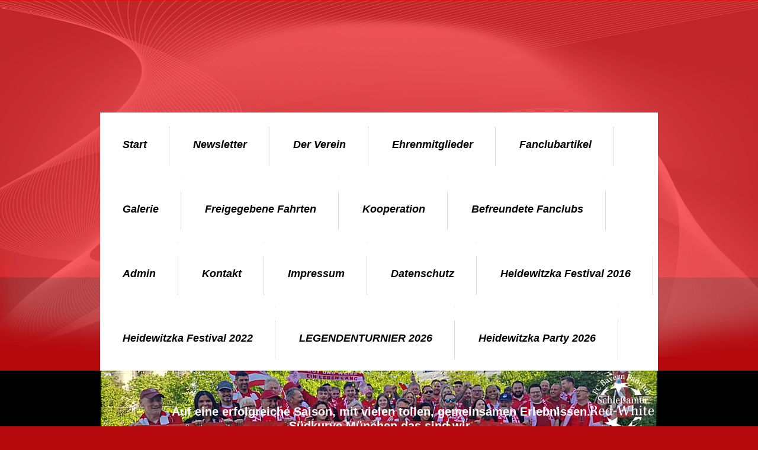

--- FILE ---
content_type: text/html; charset=UTF-8
request_url: https://www.red-white-dynamite.de/sitemap/
body_size: 6828
content:
<!DOCTYPE html>
<html lang="de"  ><head prefix="og: http://ogp.me/ns# fb: http://ogp.me/ns/fb# business: http://ogp.me/ns/business#">
    <meta http-equiv="Content-Type" content="text/html; charset=utf-8"/>
    <meta name="generator" content="IONOS MyWebsite"/>
        
    <link rel="dns-prefetch" href="//cdn.website-start.de/"/>
    <link rel="dns-prefetch" href="//107.mod.mywebsite-editor.com"/>
    <link rel="dns-prefetch" href="https://107.sb.mywebsite-editor.com/"/>
    <link rel="shortcut icon" href="//cdn.website-start.de/favicon.ico"/>
        <title> - Start</title>
    
    

<meta name="format-detection" content="telephone=no"/>
        <meta name="keywords" content="Fußballverein, Fußball, Verein, Mitglied, Mannschaften, Team, Fußballmannschaft"/>
            <meta name="description" content="Schießamer Red-White Dynamite e.V., Illertissen"/>
            <meta name="robots" content="index,follow"/>
        <link href="https://www.red-white-dynamite.de/s/style/layout.css?1707745461" rel="stylesheet" type="text/css"/>
    <link href="https://www.red-white-dynamite.de/s/style/main.css?1707745461" rel="stylesheet" type="text/css"/>
    <link href="//cdn.website-start.de/app/cdn/min/group/web.css?1763478093678" rel="stylesheet" type="text/css"/>
<link href="//cdn.website-start.de/mod/common/files/generated/modules-main.css" rel="stylesheet" type="text/css"/>
    <link href="https://107.sb.mywebsite-editor.com/app/logstate2-css.php?site=646422315&amp;t=1768899572" rel="stylesheet" type="text/css"/>

<script type="text/javascript">
    /* <![CDATA[ */
var stagingMode = '';
    /* ]]> */
</script>
<script src="https://107.sb.mywebsite-editor.com/app/logstate-js.php?site=646422315&amp;t=1768899572"></script>

    <link href="https://www.red-white-dynamite.de/s/style/print.css?1763478093678" rel="stylesheet" media="print" type="text/css"/>
    <script type="text/javascript">
    /* <![CDATA[ */
    var systemurl = 'https://107.sb.mywebsite-editor.com/';
    var webPath = '/';
    var proxyName = '';
    var webServerName = 'www.red-white-dynamite.de';
    var sslServerUrl = 'https://www.red-white-dynamite.de';
    var nonSslServerUrl = 'http://www.red-white-dynamite.de';
    var webserverProtocol = 'http://';
    var nghScriptsUrlPrefix = '//107.mod.mywebsite-editor.com';
    var sessionNamespace = 'DIY_SB';
    var jimdoData = {
        cdnUrl:  '//cdn.website-start.de/',
        messages: {
            lightBox: {
    image : 'Bild',
    of: 'von'
}

        },
        isTrial: 0,
        pageId: 7    };
    var script_basisID = "646422315";

    diy = window.diy || {};
    diy.web = diy.web || {};

        diy.web.jsBaseUrl = "//cdn.website-start.de/s/build/";

    diy.context = diy.context || {};
    diy.context.type = diy.context.type || 'web';
    /* ]]> */
</script>

<script type="text/javascript" src="//cdn.website-start.de/app/cdn/min/group/web.js?1763478093678" crossorigin="anonymous"></script><script type="text/javascript" src="//cdn.website-start.de/s/build/web.bundle.js?1763478093678" crossorigin="anonymous"></script><script src="//cdn.website-start.de/mod/common/files/generated/modules-main-de_DE.js" type="text/javascript"></script>
<script type="text/javascript" src="https://cdn.website-start.de/proxy/apps/static/resource/dependencies/"></script><script type="text/javascript">
                    if (typeof require !== 'undefined') {
                        require.config({
                            waitSeconds : 10,
                            baseUrl : 'https://cdn.website-start.de/proxy/apps/static/js/'
                        });
                    }
                </script><script type="text/javascript" src="//cdn.website-start.de/app/cdn/min/group/pfcsupport.js?1763478093678" crossorigin="anonymous"></script>    <meta property="og:type" content="business.business"/>
    <meta property="og:url" content="https://www.red-white-dynamite.de/"/>
    <meta property="og:title" content=" - Start"/>
            <meta property="og:description" content="Schießamer Red-White Dynamite e.V., Illertissen"/>
                <meta property="og:image" content="https://www.red-white-dynamite.de/s/misc/logo.png?t=1768277681"/>
        <meta property="business:contact_data:country_name" content="Deutschland"/>
    
    
    
    <meta property="business:contact_data:email" content="hallerjuergen@gmx.de"/>
    
    
    
    
</head>


<body class="body diyBgActive  cc-pagemode-sitemap diy-market-de_DE" data-pageid="920000730" id="page-920000730">
    
    <div class="diyw">
        <div id="wrapper" class="center clearfix">
	<div class="separator first center"></div>
	<div id="wrapperShadowLeft"></div>
	<div id="wrapperShadowRight"></div>
	<div id="navigation">
		<div class="webnavigation"><ul id="mainNav1" class="mainNav1"><li class="navTopItemGroup_1"><a data-page-id="920000730" href="https://www.red-white-dynamite.de/" class="level_1"><span>Start</span></a></li><li class="navTopItemGroup_2"><a data-page-id="920013230" href="https://www.red-white-dynamite.de/newsletter/" class="level_1"><span>Newsletter</span></a></li><li class="navTopItemGroup_3"><a data-page-id="920000732" href="https://www.red-white-dynamite.de/der-verein/" class="level_1"><span>Der Verein</span></a></li><li class="navTopItemGroup_4"><a data-page-id="926463465" href="https://www.red-white-dynamite.de/ehrenmitglieder/" class="level_1"><span>Ehrenmitglieder</span></a></li><li class="navTopItemGroup_5"><a data-page-id="920000736" href="https://www.red-white-dynamite.de/fanclubartikel/" class="level_1"><span>Fanclubartikel</span></a></li><li class="navTopItemGroup_6"><a data-page-id="920000739" href="https://www.red-white-dynamite.de/galerie/" class="level_1"><span>Galerie</span></a></li><li class="navTopItemGroup_7"><a data-page-id="920097745" href="https://www.red-white-dynamite.de/freigegebene-fahrten/" class="level_1"><span>Freigegebene Fahrten</span></a></li><li class="navTopItemGroup_8"><a data-page-id="926239395" href="https://www.red-white-dynamite.de/kooperation/" class="level_1"><span>Kooperation</span></a></li><li class="navTopItemGroup_9"><a data-page-id="926239398" href="https://www.red-white-dynamite.de/befreundete-fanclubs/" class="level_1"><span>Befreundete Fanclubs</span></a></li><li class="navTopItemGroup_10"><a data-page-id="920097741" href="https://www.red-white-dynamite.de/admin/" class="level_1"><span>Admin</span></a></li><li class="navTopItemGroup_11"><a data-page-id="920000740" href="https://www.red-white-dynamite.de/kontakt/" class="level_1"><span>Kontakt</span></a></li><li class="navTopItemGroup_12"><a data-page-id="920000742" href="https://www.red-white-dynamite.de/impressum/" class="level_1"><span>Impressum</span></a></li><li class="navTopItemGroup_13"><a data-page-id="926476392" href="https://www.red-white-dynamite.de/datenschutz/" class="level_1"><span>Datenschutz</span></a></li><li class="navTopItemGroup_14"><a data-page-id="926316339" href="https://www.red-white-dynamite.de/heidewitzka-festival-2016/" class="level_1"><span>Heidewitzka Festival 2016</span></a></li><li class="navTopItemGroup_15"><a data-page-id="926508933" href="https://www.red-white-dynamite.de/heidewitzka-festival-2022/" class="level_1"><span>Heidewitzka Festival 2022</span></a></li><li class="navTopItemGroup_16"><a data-page-id="926541875" href="https://www.red-white-dynamite.de/legendenturnier-2026/" class="level_1"><span>LEGENDENTURNIER 2026</span></a></li><li class="navTopItemGroup_17"><a data-page-id="926541877" href="https://www.red-white-dynamite.de/heidewitzka-party-2026/" class="level_1"><span>Heidewitzka Party 2026</span></a></li></ul></div>
	</div>
	<div class="separator second center"></div>	
	<div id="header">
		
<style type="text/css" media="all">
.diyw div#emotion-header {
        max-width: 940px;
        max-height: 210px;
                background: #EEEEEE;
    }

.diyw div#emotion-header-title-bg {
    left: 0%;
    top: 35%;
    width: 45.57%;
    height: 11.55%;

    background-color: #ffffff;
    opacity: 1.00;
    filter: alpha(opacity = 100);
    display: none;}
.diyw img#emotion-header-logo {
    left: 87.23%;
    top: 0.00%;
    background: transparent;
            width: 12.77%;
        height: 57.14%;
            }

.diyw div#emotion-header strong#emotion-header-title {
    left: 12%;
    top: 35%;
    color: #ffffff;
        font: normal bold 20px/120% Helvetica, 'Helvetica Neue', 'Trebuchet MS', sans-serif;
}

.diyw div#emotion-no-bg-container{
    max-height: 210px;
}

.diyw div#emotion-no-bg-container .emotion-no-bg-height {
    margin-top: 22.34%;
}
</style>
<div id="emotion-header" data-action="loadView" data-params="active" data-imagescount="1">
            <img src="https://www.red-white-dynamite.de/s/img/emotionheader.jpg?1749553074.940px.210px" id="emotion-header-img" alt=""/>
            
        <div id="ehSlideshowPlaceholder">
            <div id="ehSlideShow">
                <div class="slide-container">
                                        <div style="background-color: #EEEEEE">
                            <img src="https://www.red-white-dynamite.de/s/img/emotionheader.jpg?1749553074.940px.210px" alt=""/>
                        </div>
                                    </div>
            </div>
        </div>


        <script type="text/javascript">
        //<![CDATA[
                diy.module.emotionHeader.slideShow.init({ slides: [{"url":"https:\/\/www.red-white-dynamite.de\/s\/img\/emotionheader.jpg?1749553074.940px.210px","image_alt":"","bgColor":"#EEEEEE"}] });
        //]]>
        </script>

    
                        <a href="https://www.red-white-dynamite.de/">
        
                    <img id="emotion-header-logo" src="https://www.red-white-dynamite.de/s/misc/logo.png?t=1768277681" alt=""/>
        
                    </a>
            
    
            <strong id="emotion-header-title" style="text-align: center">Auf eine erfolgreiche Saison, mit vielen tollen, gemeinsamen Erlebnissen.
Südkurve München das sind wir.</strong>
                    <div class="notranslate">
                <svg xmlns="http://www.w3.org/2000/svg" version="1.1" id="emotion-header-title-svg" viewBox="0 0 940 210" preserveAspectRatio="xMinYMin meet"><text style="font-family:Helvetica, 'Helvetica Neue', 'Trebuchet MS', sans-serif;font-size:20px;font-style:normal;font-weight:bold;fill:#ffffff;line-height:1.2em;"><tspan x="50%" style="text-anchor: middle" dy="0.95em">Auf eine erfolgreiche Saison, mit vielen tollen, gemeinsamen Erlebnissen.</tspan><tspan x="50%" style="text-anchor: middle" dy="1.2em">Südkurve München das sind wir.</tspan></text></svg>
            </div>
            
    
    <script type="text/javascript">
    //<![CDATA[
    (function ($) {
        function enableSvgTitle() {
                        var titleSvg = $('svg#emotion-header-title-svg'),
                titleHtml = $('#emotion-header-title'),
                emoWidthAbs = 940,
                emoHeightAbs = 210,
                offsetParent,
                titlePosition,
                svgBoxWidth,
                svgBoxHeight;

                        if (titleSvg.length && titleHtml.length) {
                offsetParent = titleHtml.offsetParent();
                titlePosition = titleHtml.position();
                svgBoxWidth = titleHtml.width();
                svgBoxHeight = titleHtml.height();

                                titleSvg.get(0).setAttribute('viewBox', '0 0 ' + svgBoxWidth + ' ' + svgBoxHeight);
                titleSvg.css({
                   left: Math.roundTo(100 * titlePosition.left / offsetParent.width(), 3) + '%',
                   top: Math.roundTo(100 * titlePosition.top / offsetParent.height(), 3) + '%',
                   width: Math.roundTo(100 * svgBoxWidth / emoWidthAbs, 3) + '%',
                   height: Math.roundTo(100 * svgBoxHeight / emoHeightAbs, 3) + '%'
                });

                titleHtml.css('visibility','hidden');
                titleSvg.css('visibility','visible');
            }
        }

        
            var posFunc = function($, overrideSize) {
                var elems = [], containerWidth, containerHeight;
                                    elems.push({
                        selector: '#emotion-header-title',
                        overrideSize: true,
                        horPos: 51.59,
                        vertPos: 35.47                    });
                    lastTitleWidth = $('#emotion-header-title').width();
                                                elems.push({
                    selector: '#emotion-header-title-bg',
                    horPos: 0,
                    vertPos: 89.76                });
                                
                containerWidth = parseInt('940');
                containerHeight = parseInt('210');

                for (var i = 0; i < elems.length; ++i) {
                    var el = elems[i],
                        $el = $(el.selector),
                        pos = {
                            left: el.horPos,
                            top: el.vertPos
                        };
                    if (!$el.length) continue;
                    var anchorPos = $el.anchorPosition();
                    anchorPos.$container = $('#emotion-header');

                    if (overrideSize === true || el.overrideSize === true) {
                        anchorPos.setContainerSize(containerWidth, containerHeight);
                    } else {
                        anchorPos.setContainerSize(null, null);
                    }

                    var pxPos = anchorPos.fromAnchorPosition(pos),
                        pcPos = anchorPos.toPercentPosition(pxPos);

                    var elPos = {};
                    if (!isNaN(parseFloat(pcPos.top)) && isFinite(pcPos.top)) {
                        elPos.top = pcPos.top + '%';
                    }
                    if (!isNaN(parseFloat(pcPos.left)) && isFinite(pcPos.left)) {
                        elPos.left = pcPos.left + '%';
                    }
                    $el.css(elPos);
                }

                // switch to svg title
                enableSvgTitle();
            };

                        var $emotionImg = jQuery('#emotion-header-img');
            if ($emotionImg.length > 0) {
                // first position the element based on stored size
                posFunc(jQuery, true);

                // trigger reposition using the real size when the element is loaded
                var ehLoadEvTriggered = false;
                $emotionImg.one('load', function(){
                    posFunc(jQuery);
                    ehLoadEvTriggered = true;
                                        diy.module.emotionHeader.slideShow.start();
                                    }).each(function() {
                                        if(this.complete || typeof this.complete === 'undefined') {
                        jQuery(this).load();
                    }
                });

                                noLoadTriggeredTimeoutId = setTimeout(function() {
                    if (!ehLoadEvTriggered) {
                        posFunc(jQuery);
                    }
                    window.clearTimeout(noLoadTriggeredTimeoutId)
                }, 5000);//after 5 seconds
            } else {
                jQuery(function(){
                    posFunc(jQuery);
                });
            }

                        if (jQuery.isBrowser && jQuery.isBrowser.ie8) {
                var longTitleRepositionCalls = 0;
                longTitleRepositionInterval = setInterval(function() {
                    if (lastTitleWidth > 0 && lastTitleWidth != jQuery('#emotion-header-title').width()) {
                        posFunc(jQuery);
                    }
                    longTitleRepositionCalls++;
                    // try this for 5 seconds
                    if (longTitleRepositionCalls === 5) {
                        window.clearInterval(longTitleRepositionInterval);
                    }
                }, 1000);//each 1 second
            }

            }(jQuery));
    //]]>
    </script>

    </div>

	</div>
	<div class="separator third center"></div>
	<div id="contentWrapper" class="clearfix">
		<div id="content" class="center clearfix">
			<div id="sidebarWrapper" class="clearfix">
				<div class="top"></div>
				<div class="center clearfix">
					<div class="navigation">
						<div class="webnavigation"></div>
					</div>
					<div class="content clearfix">
						<div id="matrix_1024495457" class="sortable-matrix" data-matrixId="1024495457"><div class="n module-type-header diyfeLiveArea "> <h1><span class="diyfeDecoration">Hier finden Sie uns:</span></h1> </div><div class="n module-type-text diyfeLiveArea "> <p><strong>Schießamer Red-White Dynamite e.V.</strong><br/>
Vereinsheim Schießen</p>
<p>Stoffenrieder Straße 2<br/>
89297 Schießen<br/>
<br/></p>
<p> </p> </div><div class="n module-type-hr diyfeLiveArea "> <div style="padding: 0px 0px">
    <div class="hr"></div>
</div>
 </div><div class="n module-type-remoteModule-counter diyfeLiveArea ">             <div id="modul_5785132606_content"><div id="NGH5785132606_" class="counter apsinth-clear">
		<div class="ngh-counter ngh-counter-skin-05a" style="height:20px"><div class="char" style="background-position:-60px 0px;width:15px;height:20px"></div><div class="char" style="background-position:-15px 0px;width:15px;height:20px"></div><div class="char" style="background-position:-60px 0px;width:15px;height:20px"></div><div class="char" style="background-position:-135px 0px;width:15px;height:20px"></div><div class="char" style="background-position:-90px 0px;width:15px;height:20px"></div></div>		<div class="apsinth-clear"></div>
</div>
</div><script>/* <![CDATA[ */var __NGHModuleInstanceData5785132606 = __NGHModuleInstanceData5785132606 || {};__NGHModuleInstanceData5785132606.server = 'http://107.mod.mywebsite-editor.com';__NGHModuleInstanceData5785132606.data_web = {"content":852507};var m = mm[5785132606] = new Counter(5785132606,15374,'counter');if (m.initView_main != null) m.initView_main();/* ]]> */</script>
         </div><div class="n module-type-hr diyfeLiveArea "> <div style="padding: 0px 0px">
    <div class="hr"></div>
</div>
 </div></div>
					</div>
				</div>
				<div class="bottom"></div>
			</div>
			<div id="mainWrapper" class="clearfix">
				<div class="top"></div>
				<div class="center">
					<div class="content">
						<div id="content_area"><h1>Sitemap</h1><ul class="sitemap"><li><a href="/">Start</a></li>
<li><a href="/newsletter/">Newsletter</a></li>
<li><a href="/der-verein/">Der Verein</a></li>
<li><ul class="sitemap"><li><a href="/der-verein/vorstandschaft/">Vorstandschaft</a></li>
<li><a href="/der-verein/chronik/">Chronik</a></li>
<li><a href="/der-verein/mitglied-hall-of-fan/">Mitglied Hall of Fan</a></li>
<li><a href="/der-verein/mitgliedschaft/">Mitgliedschaft</a></li>
</ul></li><li><a href="/ehrenmitglieder/">Ehrenmitglieder</a></li>
<li><a href="/fanclubartikel/">Fanclubartikel</a></li>
<li><a href="/galerie/">Galerie</a></li>
<li><ul class="sitemap"><li><a href="/galerie/finale-dahoam-2012/">Finale dahoam 2012</a></li>
<li><a href="/galerie/finale-london-2013/">Finale London 2013</a></li>
<li><a href="/galerie/bayern-barcelona-05-2015/">Bayern - Barcelona 05/2015</a></li>
<li><a href="/galerie/bayern-hsv-08-2015/">Bayern - HSV 08/2015</a></li>
<li><a href="/galerie/hoffenheim-f-c-bayern-am-22-08-2015/">Hoffenheim-F.C.Bayern am 22.08.2015</a></li>
<li><a href="/galerie/heidewitzka-festival-2016-mit-allgäu-power/">Heidewitzka-Festival 2016 mit Allgäu Power</a></li>
<li><a href="/galerie/heidewitzka-festival-2016-mit-den-kastelruther-spatzen/">Heidewitzka-Festival 2016 mit den Kastelruther Spatzen</a></li>
<li><a href="/galerie/heidewitzka-festival-2016-mit-den-dorfrockern/">Heidewitzka-Festival 2016 mit den Dorfrockern</a></li>
<li><a href="/galerie/heidewitzka-festival-2016-mit-mickie-krause-mia-julia-und-den-partyfürsten/">Heidewitzka-Festival 2016 mit Mickie Krause, Mia Julia und den Partyfürsten</a></li>
<li><a href="/galerie/weihnachtsfeier-mit-uli-hoeneß-2017/">Weihnachtsfeier mit Uli Hoeneß 2017</a></li>
<li><a href="/galerie/jhv-2020/">JHV 2020</a></li>
<li><a href="/galerie/hüttenparty-mühle-roggenburg-02-2020/">Hüttenparty Mühle Roggenburg 02/2020</a></li>
<li><a href="/galerie/mainz-bayern-02-2020/">Mainz - Bayern 02/2020</a></li>
<li><a href="/galerie/bayern-paderborn-02-2020/">Bayern - Paderborn 02/2020</a></li>
<li><a href="/galerie/cl-finale-beim-brui-08-2020/">CL Finale beim Brui 08/2020</a></li>
<li><a href="/galerie/sommerfest-08-2021/">Sommerfest 08/2021</a></li>
<li><a href="/galerie/bayern-bochum-09-2021/">Bayern - Bochum 09/2021</a></li>
<li><a href="/galerie/bayern-hoffenheim-10-2021/">Bayern - Hoffenheim 10/2021</a></li>
<li><a href="/galerie/bayern-freiburg-11-2021/">Bayern-Freiburg 11/2021</a></li>
<li><a href="/galerie/bayern-leverkusen-03-2022/">Bayern-Leverkusen 03/2022</a></li>
<li><a href="/galerie/bayern-union-03-2022/">Bayern-Union 03/2022</a></li>
<li><a href="/galerie/bayern-augsburg-04-2022/">Bayern-Augsburg 04/2022</a></li>
<li><a href="/galerie/bayern-villareal-04-2022/">Bayern-Villareal 04/2022</a></li>
<li><a href="/galerie/bayern-dortmund-04-2022/">Bayern-Dortmund 04/2022</a></li>
<li><a href="/galerie/bayern-stuttgart-05-2022/">Bayern-Stuttgart 05/2022</a></li>
</ul></li><li><a href="/freigegebene-fahrten/">Freigegebene Fahrten</a></li>
<li><ul class="sitemap"><li><a href="/freigegebene-fahrten/f-c-bayern-augsburg-am-24-01-26/">F.C.Bayern-Augsburg am 24.01.26</a></li>
<li><a href="/freigegebene-fahrten/auswärtsfahrt-nach-hamburg-vom-30-01-01-02-26/">Auswärtsfahrt nach Hamburg vom 30.01.-01.02.26</a></li>
<li><a href="/freigegebene-fahrten/busfahrt-ringingen-f-c-bayern-hoffenheim-08-02-26/">Busfahrt Ringingen F.C.Bayern-Hoffenheim 08.02.26</a></li>
<li><a href="/freigegebene-fahrten/f-c-bayern-frankfurt-am-21-02-26/">F.C.Bayern-Frankfurt am 21.02.26</a></li>
<li><a href="/freigegebene-fahrten/f-c-bayern-gladbach-am-07-03-26/">F.C.Bayern-Gladbach am 07.03.26</a></li>
<li><a href="/freigegebene-fahrten/f-c-bayern-union-berlin-am-21-03-26/">F.C.Bayern-Union Berlin am 21.03.26</a></li>
</ul></li><li><a href="/kooperation/">Kooperation</a></li>
<li><a href="/befreundete-fanclubs/">Befreundete Fanclubs</a></li>
<li><a href="/admin/">Admin</a></li>
<li><a href="/kontakt/">Kontakt</a></li>
<li><a href="/impressum/">Impressum</a></li>
<li><a href="/datenschutz/">Datenschutz</a></li>
<li><a href="/heidewitzka-festival-2016/">Heidewitzka Festival 2016</a></li>
<li><ul class="sitemap"><li><a href="/heidewitzka-festival-2016/allgäu-power/">Allgäu Power</a></li>
<li><a href="/heidewitzka-festival-2016/kastelruther-spatzen/">Kastelruther Spatzen</a></li>
<li><a href="/heidewitzka-festival-2016/dorfrocker/">Dorfrocker</a></li>
<li><a href="/heidewitzka-festival-2016/partyfürsten-mia-julia-mickie-krause/">Partyfürsten / Mia Julia / Mickie Krause</a></li>
<li><a href="/heidewitzka-festival-2016/blasmusik-und-ochs-am-spieß/">Blasmusik und Ochs am Spieß</a></li>
<li><a href="/heidewitzka-festival-2016/partypaket/">Partypaket</a></li>
<li><a href="/heidewitzka-festival-2016/sponsoren/">Sponsoren</a></li>
</ul></li><li><a href="/heidewitzka-festival-2022/">Heidewitzka Festival 2022</a></li>
<li><ul class="sitemap"><li><a href="/heidewitzka-festival-2022/kastelruther-spatzen/">Kastelruther Spatzen</a></li>
<li><a href="/heidewitzka-festival-2022/volksrockparty-1/">Volksrockparty 1</a></li>
<li><a href="/heidewitzka-festival-2022/volksrockparty-2/">Volksrockparty 2</a></li>
<li><a href="/heidewitzka-festival-2022/heidewitzka-meets-mallorca/">Heidewitzka meets Mallorca</a></li>
<li><a href="/heidewitzka-festival-2022/feuerwerk-der-blasmusik/">Feuerwerk der Blasmusik</a></li>
<li><a href="/heidewitzka-festival-2022/kartenvorverkauf-online/">Kartenvorverkauf online</a></li>
<li><a href="/heidewitzka-festival-2022/kartenvorverkaufsstellen/">Kartenvorverkaufsstellen</a></li>
<li><a href="/heidewitzka-festival-2022/partypass-download/">PartyPass Download</a></li>
<li><a href="/heidewitzka-festival-2022/jugendschutzformular/">Jugendschutzformular</a></li>
<li><a href="/heidewitzka-festival-2022/ticket-infotelefon/">Ticket- &amp; Infotelefon</a></li>
<li><a href="/heidewitzka-festival-2022/sponsoren/">Sponsoren</a></li>
<li><a href="/heidewitzka-festival-2022/wohnmobilstellplätze/">Wohnmobilstellplätze</a></li>
</ul></li><li><a href="/legendenturnier-2026/">LEGENDENTURNIER 2026</a></li>
<li><ul class="sitemap"><li><a href="/legendenturnier-2026/neue-seite/">Neue Seite</a></li>
</ul></li><li><a href="/heidewitzka-party-2026/">Heidewitzka Party 2026</a></li>
<li><ul class="sitemap"><li><a href="/heidewitzka-party-2026/kartenvorverkauf/">Kartenvorverkauf</a></li>
</ul></li></ul></div>
					</div>
				</div>
				<div class="bottom"></div>
			</div>			
		</div>
	</div>
	<div id="footer" class="clearfix">
		<div class="top"></div>
		<div class="center">
			<div class="content">
				<div id="contentfooter">
    <div class="leftrow">
                        <a rel="nofollow" href="javascript:window.print();">
                    <img class="inline" height="14" width="18" src="//cdn.website-start.de/s/img/cc/printer.gif" alt=""/>
                    Druckversion                </a> <span class="footer-separator">|</span>
                <a href="https://www.red-white-dynamite.de/sitemap/">Sitemap</a>
                        <br/> © Schießamer Red-White Dynamite e.V.
            </div>
    <script type="text/javascript">
        window.diy.ux.Captcha.locales = {
            generateNewCode: 'Neuen Code generieren',
            enterCode: 'Bitte geben Sie den Code ein'
        };
        window.diy.ux.Cap2.locales = {
            generateNewCode: 'Neuen Code generieren',
            enterCode: 'Bitte geben Sie den Code ein'
        };
    </script>
    <div class="rightrow">
                    <span class="loggedout">
                <a rel="nofollow" id="login" href="https://login.1and1-editor.com/646422315/www.red-white-dynamite.de/de?pageId=920000730">
                    Login                </a>
            </span>
                <p><a class="diyw switchViewWeb" href="javascript:switchView('desktop');">Webansicht</a><a class="diyw switchViewMobile" href="javascript:switchView('mobile');">Mobile-Ansicht</a></p>
                <span class="loggedin">
            <a rel="nofollow" id="logout" href="https://107.sb.mywebsite-editor.com/app/cms/logout.php">Logout</a> <span class="footer-separator">|</span>
            <a rel="nofollow" id="edit" href="https://107.sb.mywebsite-editor.com/app/646422315/920000730/">Seite bearbeiten</a>
        </span>
    </div>
</div>
            <div id="loginbox" class="hidden">
                <script type="text/javascript">
                    /* <![CDATA[ */
                    function forgotpw_popup() {
                        var url = 'https://passwort.1und1.de/xml/request/RequestStart';
                        fenster = window.open(url, "fenster1", "width=600,height=400,status=yes,scrollbars=yes,resizable=yes");
                        // IE8 doesn't return the window reference instantly or at all.
                        // It may appear the call failed and fenster is null
                        if (fenster && fenster.focus) {
                            fenster.focus();
                        }
                    }
                    /* ]]> */
                </script>
                                <img class="logo" src="//cdn.website-start.de/s/img/logo.gif" alt="IONOS" title="IONOS"/>

                <div id="loginboxOuter"></div>
            </div>
        

			</div>
		</div>
		<div class="bottom"></div>
	</div>
</div>
    </div>

    
    </body>


<!-- rendered at Tue, 13 Jan 2026 05:14:41 +0100 -->
</html>
